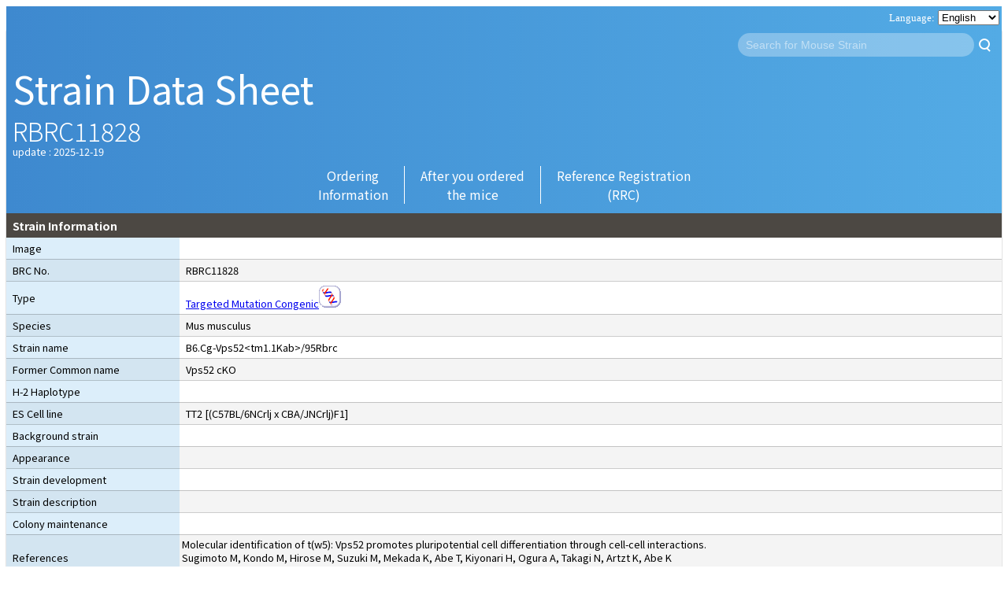

--- FILE ---
content_type: text/html;charset=utf-8
request_url: https://knowledge.brc.riken.jp/resource/animal/card?__lang__=en&brc_no=RBRC11828
body_size: 3058
content:
<!DOCTYPE html><html><head><meta charset="utf-8" /><title>RBRC11828</title><meta content="width=device-width, initial-scale=1" name="viewport" /><link href="css/brc-db-cross-search.css" rel="stylesheet" /><link href="images/favicon.ico" rel="icon" /><!-- Global site tag (gtag.js) - Google Analytics --><script async src="https://www.googletagmanager.com/gtag/js?id=UA-163997489-2"></script><script>window.dataLayer = window.dataLayer || [];
function gtag(){dataLayer.push(arguments);}
gtag('js', new Date());

gtag('config', 'UA-163997489-2');</script><link href="css/brc-custom.css?v=240819" rel="stylesheet" /><link href="css/brc-custom-mus-card.css?v=345111n" rel="stylesheet" /><script src="js/vendor/jquery-3.3.1.min.js"></script><script src="js/brc-db-cross-search.js"></script><link href="css/lang-selector.css" rel="stylesheet" /><script src="js/lang-selector.js"></script><script>const page_type = "card";</script></head><body><div id="page"><div class="language-switcher"><select class="language-selector" data-page_type="search" id="search-language-selector" name="__lang__"><option selected="selected" value="en">English</option><option value="ja">Japanese</option></select></div><div class="brc-cross-search-module"><div class="resource-view" data-brc-type="mus"><header class="title"><h1 style="font-size:3rem;">Strain Data Sheet</h1><h2>RBRC11828</h2><div class="brc-cross-search-module"><form action="list" class="search-field" id="search-form" method="GET"><div id="search-form-wrapper"><input name="__lang__" type="hidden" value="en" /><input class="textbox" id="autoComplete" name="query" placeholder="Search for Mouse Strain" style="width:300px" type="search" value="" /><button type="submit"></button></div></form></div><time>update : 2025-12-19</time><nav class="header-link-block"><ul><li><a href="https://mus.brc.riken.jp/en/order">Ordering<br>Information</a></li><li><a href="https://mus.brc.riken.jp/en/receive">After you ordered<br> the mice</a></li><li><a href="https://rrc.nbrp.jp/reference/referenceEntryPmid.jsp?lang=en" target="_blank">Reference Registration<br>(RRC)</a></li></ul></nav></header><section class="resource-data"><table class="_header-nowrap"><thead><tr><th colspan="2"><h3>Strain Information</h3></th></tr></thead><tbody><tr><th colspan="1">Image</th><td><img src=""  /></td></tr><tr><th colspan="1">BRC No.</th><td>RBRC11828</td></tr><tr><th colspan="1">Type</th><td><a href='../animal_key/list?strainType=Targeted Mutation Congenic&__lang__=en'>Targeted Mutation Congenic</a><img src='images/dna.gif' width='28' height='28' alt='Cartagena' border=0></td></tr><tr><th colspan="1">Species</th><td>Mus musculus</td></tr><tr><th colspan="1">Strain name</th><td>B6.Cg-Vps52&lt;tm1.1Kab&gt;/95Rbrc</td></tr><tr><th colspan="1">Former Common name</th><td>Vps52 cKO</td></tr><tr><th colspan="1">H-2 Haplotype</th><td></td></tr><tr><th colspan="1">ES Cell line</th><td>TT2 [(C57BL/6NCrlj x CBA/JNCrlj)F1]</td></tr><tr><th colspan="1">Background strain</th><td></td></tr><tr><th colspan="1">Appearance</th><td></td></tr><tr><th colspan="1">Strain development</th><td></td></tr><tr><th colspan="1">Strain description</th><td></td></tr><tr><th colspan="1">Colony maintenance</th><td></td></tr><tr class="reference"><th colspan="1">References</th><td><div class='ref-record'><div>Molecular identification of t(w5): Vps52 promotes pluripotential cell differentiation through cell-cell interactions.</div><div>Sugimoto M, Kondo M, Hirose M, Suzuki M, Mekada K, Abe T, Kiyonari H, Ogura A, Takagi N, Artzt K, Abe K</div>Cell Rep., 2(5) 1363-74 (2012). <a href='https://www.ncbi.nlm.nih.gov/pubmed/23142660' target='_blank'>23142660</a></div></td></tr></tbody></table></section><section class="resource-data"><table class="_header-nowrap"><thead><tr><th colspan="2"><h3>Health Report</h3></th></tr></thead><tbody><tr><th colspan="1">Examination Date / Room / Rack</th><td></td></tr></tbody></table></section><section class="resource-data top_col"><table class="_header-nowrap"><thead><tr><th colspan="8"><h3>Gene</h3></th></tr></thead><tbody><tr><th>Gene Symbol</th><th>Gene Name</th><th>Chr.</th><th>Allele Symbol</th><th>Allele Name</th><th>Common Names</th><th>Promoter</th><th>Diseases Related to This Gene</th><tr><td>Frt </td><td>yeast FRT (flippase recombination target) site</td><td>17</td><td>Frt </td><td></td><td></td><td></td><td></td></tr><tr><td>Vps52 <br><a href="http://www.informatics.jax.org/accession/MGI:1330304" target="_blank">MGI:1330304</a></td><td>VPS52 GARP complex subunit</td><td>17</td><td>Vps52&lt;tm1.1Kab&gt; <br><a href="http://www.informatics.jax.org/accession/MGI:5463589" target="_blank">MGI:5463589</a></td><td>targeted mutation 1.1, Kuniya Abe</td><td></td><td></td><td></td></tr><tr><td>loxP </td><td>phage P1 loxP</td><td>17</td><td>loxP </td><td></td><td></td><td></td><td></td></tr></tr></tbody></table></section><section class="resource-data phenotype"><table class="_header-nowrap"><thead><tr><th colspan="2"><h3>Phenotype</h3></th></tr></thead><tbody><tr><th colspan="1">Phenotype annotation from literatures by Mammalian phenotype ontology</th><td></td></tr><tr><th colspan="1">Detailed phenotype data</th><td></td></tr></tbody></table></section><section class="resource-data"><table class="_header-nowrap"><thead><tr><th colspan="2"><h3>Ordering Information</h3></th></tr></thead><tbody><tr><th colspan="1">Donor DNA</th><td>phage P1 loxP sites, yeast FRT (flippase recombination target) site, mouse Vps52 genomic DNA</td></tr><tr><th colspan="1">Research application</th><td><a href='../animal_key/list?__lang__=en&researchApplication=Cre/loxP system'>Cre/loxP system</a><br /><a href='../animal_key/list?__lang__=en&researchApplication=FLP/frt system'>FLP/frt system</a></td></tr><tr><th colspan="1">Specific Term and Conditions</th><td>In publishing the research results obtained by use of the BIOLOGICAL RESOURCE, a citation of the following literature(s) designated by the DEPOSITOR is requested. Cell Rep., 2(5) 1363-74 (2012).</td></tr><tr><th colspan="1">Depositor</th><td>Kuniya Abe (RIKEN BRC)</td></tr><tr><th colspan="1">Strain Status</th><td><span class="addIcon"><img class="statusImg" src="https://mus.brc.riken.jp/ja/wp-content/uploads/images/sperm.png" alt="an icon for Frozen sperm"><span>Frozen sperm</span></span></td></tr><tr><th colspan="1">Strain Availability</th><td>Recovered litters from cryopreserved sperm (2 to 4 months)<br />Cryopreserved sperm (within 1 month)</td></tr><tr><th colspan="1">Additional Info.</th><td>Necessary documents for ordering:<ol style="padding:0 10px;"><li>Order form (<A HREF="https://mus.brc.riken.jp/ja/wp-content/uploads/form/form_4.docx">Japanese</A> / <A HREF="https://mus.brc.riken.jp/en/wp-content/uploads/form/form_b.docx">English</A>)</li><li>Category I MTA: MTA for distribution with RIKEN BRC (<A HREF="https://mus.brc.riken.jp/ja/wp-content/uploads/form/form_5.docx">Japanese</A> / <A HREF="https://mus.brc.riken.jp/en/wp-content/uploads/form/form_c.docx">English</A>)</li><li>Acceptance of responsibility for living modified organism (<A HREF="https://mus.brc.riken.jp/ja/wp-content/uploads/form/form_7.docx">Japanese</A> / <A HREF="https://mus.brc.riken.jp/en/wp-content/uploads/form/form_g.docx">English</A>)</li></ol><br><a href="https://brc.riken.jp/mus/pcr11828" rel="nofollow noopener noreferrer">Genotyping protocol -PCR-</a></td></tr></tbody></table></section><section class="resource-data no-th"><table class="_header-nowrap"><thead><tr><th colspan="1"><h3>BRC mice in Publications</h3></th></tr></thead><tbody><tr><th></th><tr><td>No Data</td></tr></tr></tbody></table></section></div></div></div><footer id="GlobalFooter"><div class="inner"><div class="right"><a href="https://brc.riken.jp/"><img src="../images/logotype-en.svg" width="120px" /></a></div><div class="below"><div class="bottom"><p><a href="https://creativecommons.org/licenses/by/4.0/" rel="license" target="_blank"><img alt="Creative Commons License" src="https://licensebuttons.net/l/by/4.0/80x15.png" style="border-width:0" /></a>　Except where otherwise noted, this work is subject to a <a href="https://creativecommons.org/licenses/by/4.0/" rel="license" target="_blank">Creative Commons Attribution 4.0 International License</a>　© 2020, RIKEN　　 <a href="https://knowledge.brc.riken.jp/bioresource/front/sitepolicy" target="_blank">Site Policy</a></p></div></div></div></footer></body></html>

--- FILE ---
content_type: text/html;charset=utf-8
request_url: https://knowledge.brc.riken.jp/resource/animal/images/dna.gif
body_size: 5189
content:
GIF89a  �� ����"�Q8��������v�]B�6���������  ����b]�����K4���VW����dc�����������y�����:'������""����QN�������X�����-�C(�������������������LM�������� �cJ�����ȡ������������u��������������V.ݸ���ήOru����������<;���ᙓ��t]��﾿�봺���� ����/}������������� �`�"!�������飯?H����  ���ۖb���������jP�����������������������湸��~l�������( ``���n���������ح������������ٰ������������(������������������ST�<�����������������������ɾ�����������ҕ���������������~ks��������������yw
����q3��������������������@:~�nn����}}����ne�������11�l����Ք��ny���?�����������|wQ��J���N ���}w����������04����l���p<�����������)H��Ӱ���28弶����fh��������������Zr������Տ����0/����������������ȶ������⯯�--��d;������		����	����bi�����+����đŐ�����������������������!�NETSCAPE2.0   !�d � ,       � �	8`J��"�2`�C��P)�o_��1��'PÇzx�K���](��[�re"5>��	  <J`�#gO���@�ո1� �qQ%��0mt��RA?�L��Rb٣h�3Q�U��x��gFA�]b�$X�B�ܳ+!U��&*"V~@�ޕ���E�e�,�DҤ�a�S7^iĀ������Y3KNt P��$X4\��r�_f�-�j�
FI�s�B��m�-Q�zh��:�h*��[.��#G	�,Sd�r�����a���!J=j�h��<KW>&�j���$P#���&��w�'��<�-��r�?��B�1~@�??��Gi�]V�0qR1�Cb_�AA�g�$ �S%�O[�Y�	b�Մ	,A0�>Y���2�$C���CD���e�d��?��D3W�s�(2�}@��0G@�6',�5TB�@!�#^�h�9� ��5�C�D�@FA�E;l�Qf"z���B�PӏP�ݠ����j4�F�ϝ !�d � ,     � �	H������G@���%�1�Ł��11��zJ��_
b\�3Q�������%�I�/܄�p2? a�%O�I�0I�F2�
4b@��T^D��ς �x0	��HE�A*!$-���
1�(f���4hbA���,=r�  Sf�L��t@�N�%Q�Q��QW>&�j���$P#���$9�'Y*悉���[�H��D�y � �=R�1 ���81Ƶ�	��U	`P�Ւ�f�_4���2dʠ���q�����Ĺs[�L�(c��   $R%��!b��,+(P�EJ{,Ø?�( �"\��ψ\]�O?�P�@ ��IB !�d � ,      � �	�o��&���@>|J���rh�x�_�4R\����������^Hpr�&*"`~@�N�I��o�&�`�4b@
�T^(�i�� j<���V_8�C�A*!$-X��
1�(f���4hbA��,=r� �Re�L�: BG�%Q�Q�GW>&�j���$P#���$֓,k�Dx�֭\4'���D�y � �=b�1 �%��~��B��0��i�����411��2`�Z��;�q����%�$�+��#�)3���9b%�2 !	p���|'���'=0�����?t�r�SD��@y�1"B���A !�d � ,      � �	��'���*L��ؾ����h�.�v�r�b�R�p��Fĸ�&a��?�L��N���4i���@#�`�@�EO��,8�@M��`�p��O���B҂�\��b� `X�@�&�D�h.��#G	 1���`&DD��]Q���N�t�c��V��H5�.M~z���+�O`غ�+�OL��� B�~���3o0�d��$�P��� ��H-�!A+��&&����@FT�H�9.����W���B��)wvD eƾ.��$��DZ� "�C�#G">��	0�P�E^)��""0��
 ��T�TsƆ'@"�HA �����@� !�d � ,      � �	��oM?�*D(���-����+������p�#��%!!�G��
�܅�I��'&A"%d*/`��g�� j<���V_N�C�A*!$-���
1�(f���4hbAt��,=r� ௭��(u@�N�+J�ԣ։��|LP�jUI�F���I�'Y*������[�(��D�y � ����+c �]qb��)
����0P6�%?$h��%��	�'<�R(�O�ˤ�ߠ�'�(����]��V�O���T�P�H� @$q��B�>������-���?��t^���N{ԁB$h��_��O�DB�	�ȁ�";��'����	 !�d � ,      � �	�ׯ����S��1b�*$�ȟ�]I>��'�`��]2��bǁ��XtD�ɓ�\yt C(%�������a��赠�_*��#�3A�)94gÒ='`�̢�aq���I9�[��� ��]<�ÂC�ziq�q��$��	/,mt���3�h
���D�'���$��<�������P	3Ɂ."i��eG#�X���vGNt P��$X4\��r���`��d��b����.РL�u�Ѯ�Yz�(���i`: B���|`=���U��R<��0�?�Ȣ��p�Be��LAA"6"�@�t(�1 !�d � ,      � �	�o����/a�g��	�Uƕ?��� P���X�@�PJ���mY�ڴH��k���T|Ø�7�X���МK��Dd�Ѳ�P�p���'�.��'�`8(���l��K����&��%I]_Mxai���;�,{t@ -&
|���.1M\|!@�K������! 	;�&9p���]H�4�҈);Py���': �	�`,.X}y��U�T0BH����(f���4hbA�6�,=r�Z  �_�L&Bt@��%QZWgEHW>&�j���$P���M</y"�
6��!l���i�����H�#�e�8�@�@�!A���#�B !�d � ,      � �	�'O��*����}#���?3�ە��!��@[�� �Lx#i��_*�a�h��6A�)94gÒ=%S�a���a͌�J�� ��	s
%�x(��#���J�	*~IR�W^X��*���3�@˟��.4�KL�_@\R�&*".~@`�X�I�F1 �b*/B7��D 5L�E��/%�j�
F��.�X!VŬ7@��p�M�#��f\��G� ��K������]1���!J=j�����U�V�j�\(�#�$K�K0<�-�@HI0!��� ��#]IF�=�`D@c5A��@��?#*��A� P@ !�d � ,      � �	�o���*\8�<�( `(��.;�aQ��v����$H+lJ�ٰd�=�t,�G���(Z�R��?�}�\ ��C]<�ÂÂ#����	*~IR�W^X�說�ߊ;�,{t@ -&
|8Zs��&	|�����MTD�������8`��.$M��kĀ�����ׂ �x0	��E�A*!$=]��
��(f���4hbADV�,=r� P�_�L�: B��%Q�Q�CW>&�Vj���$P#���tԓ,O�Dx�֭6I�j`"��<~@�?��CQse ����$�	�	=��d����%�쒡A��Ṡ4�" !�d � ,      � �	�o����%����@>	��G@�xΝ���_D�+�	�C�ϵ%{>ܵ���/�p�Q��w/l��0T�S�,��W*�MP�K�� �����F��w0�Y�� Z�L�P3"�]b�$x�B�\�7Q��C v�~Lr����4i��R^v��1^Nt P��$X4\��"���`���t+Ą���.Р�uԏ˲��Q�%��F��+J�ԣ�	��|LP�jUI�F�e��i�AO�T(�	[�r%���2�@�@��(vS�`b\�^AAEd� G
0h�Yh�F0����-�x(1;쳏@ǘ�.
#& !�d � ,      � �	�����B"��a�H�lيw� $V���	AѥQ�z����'�`8(�D�,��W�MP�K�� �����FЇ�V��pf٣h�3Q��F��v�i� �	J�DED�H�Q�/Ɂ��BҤQJ�FHIفʋ�j-8�@M��`�p���W���B��\���b� `X�@�&�DO.��#G	� Sdr��:��(q�R�Z'4��1AU�UE$������d��	&��n�aJџ&B���G !?��-��F�Ɖ��.*�����$B�%~���^n�B�?? CJ��a?Z��;�pb'
<��>�4D�A3��O*&��?� !�d � ,      � �	��'���T�O�}
>��/����v%��/"�R̣��o<\A_��K�+��r'I]_Mxai��w0�Y�� Z�L��Q%�]b�$��B�V�7Qq�C v��Lr� �]H�4�ֈ);PyA�': �	�`,.X}1��U�T0BH����bFQ�zh��:���eYz�( �������+J�ԣ�	��|LP�jUI�F���i�BO�T��	[�r%0���2�@�d@��{�b,c ���qb�s�
���0���BK~� VM���B?< �E2PqI_F�����s ͬ�	X��B� _p��$%@";*�f)��@k�@ ;

--- FILE ---
content_type: text/css;charset=utf-8
request_url: https://knowledge.brc.riken.jp/resource/animal/css/brc-db-cross-search.css
body_size: 44020
content:
@charset "UTF-8";
@import url("https://fonts.googleapis.com/css?family=Noto+Sans+JP:300,400,700&subset=japanese");
@font-face {
  font-family: "FontAwesome";
  src: url("../fonts/fontawesome-webfont.eot?v=4.7.0");
  src: url("../fonts/fontawesome-webfont.eot?#iefix&v=4.7.0") format("embedded-opentype"), url("../fonts/fontawesome-webfont.woff2?v=4.7.0") format("woff2"), url("../fonts/fontawesome-webfont.woff?v=4.7.0") format("woff"), url("../fonts/fontawesome-webfont.ttf?v=4.7.0") format("truetype"), url("../fonts/fontawesome-webfont.svg?v=4.7.0#fontawesomeregular") format("svg");
  font-weight: normal;
  font-style: normal;
}
.brc-cross-search-module {
  font-size: 10px;
  font-family: "Noto Sans JP", sans-serif;
  -moz-osx-font-smoothing: grayscale;
  -webkit-font-smoothing: antialiased;
}
.brc-cross-search-module html, .brc-cross-search-module body, .brc-cross-search-module div, .brc-cross-search-module span, .brc-cross-search-module applet, .brc-cross-search-module object, .brc-cross-search-module iframe,
.brc-cross-search-module h1, .brc-cross-search-module h2, .brc-cross-search-module h3, .brc-cross-search-module h4, .brc-cross-search-module h5, .brc-cross-search-module h6, .brc-cross-search-module p, .brc-cross-search-module blockquote, .brc-cross-search-module pre,
.brc-cross-search-module a, .brc-cross-search-module abbr, .brc-cross-search-module acronym, .brc-cross-search-module address, .brc-cross-search-module big, .brc-cross-search-module cite, .brc-cross-search-module code,
.brc-cross-search-module del, .brc-cross-search-module dfn, .brc-cross-search-module em, .brc-cross-search-module img, .brc-cross-search-module ins, .brc-cross-search-module kbd, .brc-cross-search-module q, .brc-cross-search-module s, .brc-cross-search-module samp,
.brc-cross-search-module small, .brc-cross-search-module strike, .brc-cross-search-module strong, .brc-cross-search-module sub, .brc-cross-search-module sup, .brc-cross-search-module tt, .brc-cross-search-module var,
.brc-cross-search-module b, .brc-cross-search-module u, .brc-cross-search-module i, .brc-cross-search-module center,
.brc-cross-search-module dl, .brc-cross-search-module dt, .brc-cross-search-module dd, .brc-cross-search-module ol, .brc-cross-search-module ul, .brc-cross-search-module li,
.brc-cross-search-module fieldset, .brc-cross-search-module form, .brc-cross-search-module label, .brc-cross-search-module legend,
.brc-cross-search-module table, .brc-cross-search-module caption, .brc-cross-search-module tbody, .brc-cross-search-module tfoot, .brc-cross-search-module thead, .brc-cross-search-module tr, .brc-cross-search-module th, .brc-cross-search-module td,
.brc-cross-search-module article, .brc-cross-search-module aside, .brc-cross-search-module canvas, .brc-cross-search-module details, .brc-cross-search-module embed,
.brc-cross-search-module figure, .brc-cross-search-module figcaption, .brc-cross-search-module footer, .brc-cross-search-module header, .brc-cross-search-module hgroup,
.brc-cross-search-module menu, .brc-cross-search-module nav, .brc-cross-search-module output, .brc-cross-search-module ruby, .brc-cross-search-module section, .brc-cross-search-module summary,
.brc-cross-search-module time, .brc-cross-search-module mark, .brc-cross-search-module audio, .brc-cross-search-module video {
  margin: 0;
  padding: 0;
  border: 0;
  font: inherit;
  font-size: 100%;
  vertical-align: baseline;
}
.brc-cross-search-module html {
  line-height: 1;
}
.brc-cross-search-module ol, .brc-cross-search-module ul {
  list-style: none;
}
.brc-cross-search-module table {
  border-collapse: collapse;
  border-spacing: 0;
}
.brc-cross-search-module caption, .brc-cross-search-module th, .brc-cross-search-module td {
  text-align: left;
  font-weight: normal;
  vertical-align: middle;
}
.brc-cross-search-module q, .brc-cross-search-module blockquote {
  quotes: none;
}
.brc-cross-search-module q:before, .brc-cross-search-module q:after, .brc-cross-search-module blockquote:before, .brc-cross-search-module blockquote:after {
  content: "";
  content: none;
}
.brc-cross-search-module a img {
  border: none;
}
.brc-cross-search-module article, .brc-cross-search-module aside, .brc-cross-search-module details, .brc-cross-search-module figcaption, .brc-cross-search-module figure, .brc-cross-search-module footer, .brc-cross-search-module header, .brc-cross-search-module hgroup, .brc-cross-search-module main, .brc-cross-search-module menu, .brc-cross-search-module nav, .brc-cross-search-module section, .brc-cross-search-module summary {
  display: block;
}
.brc-cross-search-module * {
  box-sizing: border-box;
}

.collapse-view .collapsebutton {
  cursor: pointer;
}
.collapse-view .collapsebutton:before {
  content: "";
  width: 7px;
  height: 7px;
  border-top: solid 1px #FFF;
  border-left: solid 1px #FFF;
  display: inline-block;
  -webkit-transform: translateY(-50%) rotate(225deg);
          transform: translateY(-50%) rotate(225deg);
  position: relative;
  -webkit-transition: -webkit-transform 0.2s ease-out;
  transition: -webkit-transform 0.2s ease-out;
  transition: transform 0.2s ease-out;
  transition: transform 0.2s ease-out, -webkit-transform 0.2s ease-out;
}
.collapse-view.-collapsed .collapsebutton:before {
  -webkit-transform: rotate(45deg);
          transform: rotate(45deg);
}
.collapse-view.-collapsed .collapsedcontent {
  display: none;
}

.language-switcher {
  position: absolute;
  top: 4px;
  right: 11px;
}
.language-switcher:before {
  content: "Language:";
  padding-right: 4px;
}
.language-switcher > .lang {
  display: inline-block;
  padding: 0 2px;
  color: inherit;
  text-decoration: none;
}
.language-switcher > .lang.-current, .language-switcher > .lang:hover {
  text-decoration: underline;
}

.brc-cross-search-module .resource-data > table {
  width: 100%;
}
.brc-cross-search-module .resource-data > table > thead > tr > th {
  background-color: #4C4843;
  color: white;
  padding: 7px 8px;
}
.brc-cross-search-module .resource-data > table > thead > tr > th > h3 {
  font-size: 0.9rem;
  font-weight: bold;
  line-height: 1.2;
}
.brc-cross-search-module .resource-data > table > tbody > tr > th, .brc-cross-search-module .resource-data > table > tbody > tr > td {
  padding: 5px 8px;
  font-size: 0.8rem;
  line-height: 1.4;
  border-bottom: solid 1px rgba(0, 0, 0, 0.2);
}
.brc-cross-search-module .resource-data > table > tbody > tr:nth-child(2n) {
  background-color: #F4F4F4;
}
.brc-cross-search-module .resource-data > table.-no-striped > tbody > tr:nth-child(2n) {
  background-color: inherit;
}
.brc-cross-search-module [data-brc-type="mus"] .resource-data > table > tbody > tr > th {
  background-color: rgba(83, 171, 229, 0.2);
}
.brc-cross-search-module [data-brc-type="epd"] .resource-data > table > tbody > tr > th {
  background-color: rgba(117, 204, 51, 0.2);
}
.brc-cross-search-module [data-brc-type="cell"] .resource-data > table > tbody > tr > th {
  background-color: rgba(201, 191, 0, 0.2);
}
.brc-cross-search-module [data-brc-type="dna"] .resource-data > table > tbody > tr > th {
  background-color: rgba(214, 126, 229, 0.2);
}
.brc-cross-search-module [data-brc-type="jcm"] .resource-data > table > tbody > tr > th {
  background-color: rgba(73, 201, 169, 0.2);
}

.brc-cross-search-module .resource-view {
  box-shadow: 0 2px 2px rgba(0, 0, 0, 0.3);
}
.brc-cross-search-module .resource-view > .title {
  padding: 16px 8px 12px;
  color: white;
}
.brc-cross-search-module .resource-view > .title > h2 {
  font-size: 2rem;
  font-weight: lighter;
  line-height: 1.2;
}
.brc-cross-search-module .resource-view > .title > time {
  font-size: 0.8rem;
  line-height: 1.2;
}
.brc-cross-search-module .resource-view[data-brc-type="mus"] > .title {
  background: url('[data-uri]');
  background: -webkit-linear-gradient(0deg, #3e89cf, #53abe5);
  background: -webkit-linear-gradient(left, #3e89cf, #53abe5);
  background: linear-gradient(90deg, #3e89cf, #53abe5);
}
.brc-cross-search-module .resource-view[data-brc-type="epd"] > .title {
  background: url('[data-uri]');
  background: -webkit-linear-gradient(0deg, #48a331, #75cc33);
  background: -webkit-linear-gradient(left, #48a331, #75cc33);
  background: linear-gradient(90deg, #48a331, #75cc33);
}
.brc-cross-search-module .resource-view[data-brc-type="cell"] > .title {
  background: url('[data-uri]');
  background: -webkit-linear-gradient(0deg, #a39831, #c9bf00);
  background: -webkit-linear-gradient(left, #a39831, #c9bf00);
  background: linear-gradient(90deg, #a39831, #c9bf00);
}
.brc-cross-search-module .resource-view[data-brc-type="dna"] > .title {
  background: url('[data-uri]');
  background: -webkit-linear-gradient(0deg, #8e43bf, #d67ee5);
  background: -webkit-linear-gradient(left, #8e43bf, #d67ee5);
  background: linear-gradient(90deg, #8e43bf, #d67ee5);
}
.brc-cross-search-module .resource-view[data-brc-type="jcm"] > .title {
  background: url('[data-uri]');
  background: -webkit-linear-gradient(0deg, #1ea688, #49c9a9);
  background: -webkit-linear-gradient(left, #1ea688, #49c9a9);
  background: linear-gradient(90deg, #1ea688, #49c9a9);
}

.brc-cross-search-module .results-pagination {
  text-align: center;
  padding: 8px 0;
  font-size: 1.4em;
  font-weight: bold;
  background-color: #eae9e5;
}
.brc-cross-search-module .results-pagination > li {
  display: inline-block;
}
.brc-cross-search-module .results-pagination > li > a {
  display: inline-block;
  text-decoration: none;
  color: #4C4843;
  border-radius: 0.8em;
  padding: 0 0.45em;
  min-width: 1.6em;
  height: 1.6em;
  line-height: 1.6em;
  -webkit-transition: color 0.2s ease-out, background-color 0.2s ease-out;
  transition: color 0.2s ease-out, background-color 0.2s ease-out;
}
.brc-cross-search-module .results-pagination > li.-current > a, .brc-cross-search-module .results-pagination > li:hover > a {
  color: #FFF;
}
.brc-cross-search-module .results-pagination > li.start a:before, .brc-cross-search-module .results-pagination > li.prev a:before, .brc-cross-search-module .results-pagination > li.next a:before, .brc-cross-search-module .results-pagination > li.end a:before {
  font-family: FontAwesome;
}
.brc-cross-search-module .results-pagination > li.start a:before {
  content: "";
}
.brc-cross-search-module .results-pagination > li.prev {
  margin-right: 1.2em;
}
.brc-cross-search-module .results-pagination > li.prev a:before {
  content: "";
}
.brc-cross-search-module .results-pagination > li.next {
  margin-left: 1.2em;
}
.brc-cross-search-module .results-pagination > li.next a:before {
  content: "";
}
.brc-cross-search-module .results-pagination > li.end a:before {
  content: "";
}
.brc-cross-search-module .results-pagination > li.-disable {
  opacity: 0.25;
  pointer-events: none;
}
.brc-cross-search-module [data-brc-type="mus"] .results-pagination > li.-current > a, .brc-cross-search-module [data-brc-type="mus"] .results-pagination > li:hover > a {
  background-color: #3E89CF;
}
.brc-cross-search-module [data-brc-type="epd"] .results-pagination > li.-current > a, .brc-cross-search-module [data-brc-type="epd"] .results-pagination > li:hover > a {
  background-color: #48A331;
}
.brc-cross-search-module [data-brc-type="cell"] .results-pagination > li.-current > a, .brc-cross-search-module [data-brc-type="cell"] .results-pagination > li:hover > a {
  background-color: #A39831;
}
.brc-cross-search-module [data-brc-type="dna"] .results-pagination > li.-current > a, .brc-cross-search-module [data-brc-type="dna"] .results-pagination > li:hover > a {
  background-color: #8E43BF;
}
.brc-cross-search-module [data-brc-type="jcm"] .results-pagination > li.-current > a, .brc-cross-search-module [data-brc-type="jcm"] .results-pagination > li:hover > a {
  background-color: #1EA688;
}

.brc-cross-search-module .results-statistics > tr > td {
  padding: 0 !important;
}
.brc-cross-search-module .results-statistics > tr > td > div {
  background-color: #eae9e5;
  color: #4C4843;
  border-bottom: solid 1px rgba(0, 0, 0, 0.2);
  padding: 0.2em 0.4em;
}
.brc-cross-search-module .results-statistics > tr > td > div > .title {
  padding-left: 0.2em;
}
.brc-cross-search-module .results-statistics > tr > td > div > .container {
  white-space: nowrap;
}
.brc-cross-search-module .results-statistics > tr > td > .collapse-view > .collapsebutton:before {
  border-color: #4C4843;
  margin-right: 0.5em;
  top: 2px;
}

.brc-cross-search-module .results-view {
  box-shadow: 0 2px 2px rgba(0, 0, 0, 0.3);
}
.brc-cross-search-module .results-view > .title {
  color: #FFF;
  overflow: hidden;
  line-height: 2.1em;
  font-weight: lighter;
  padding: 5px 8px;
  white-space: nowrap;
}
.brc-cross-search-module .results-view > .title > h2 {
  font-size: 2.1em;
  display: inline-block;
}
.brc-cross-search-module .results-view > .title > h2 > .amount {
  font-size: 0.5em;
  font-weight: normal;
  margin: 0 0.5em;
}
.brc-cross-search-module .results-view > .title > h2 > .amount:after {
  margin-left: 0.2em;
}
.brc-cross-search-module .results-view > .title:after {
  content: "";
  display: inline-block;
  width: 100%;
  border-top: solid 1px rgba(255, 255, 255, 0.5);
  position: relative;
  top: -5px;
}
.brc-cross-search-module .results-view > .title > .collapsebutton:before {
  margin-right: 0.3em;
  top: -1px;
}
.brc-cross-search-module .results-view > .contents {
  overflow: auto;
  margin-top: -7px;
}
.brc-cross-search-module .results-view table {
  width: 100%;
}
.brc-cross-search-module .results-view table th, .brc-cross-search-module .results-view table td {
  padding: 0.2em 0.4em;
  font-size: 1.2em;
}
.brc-cross-search-module .results-view table > thead > tr > th {
  white-space: nowrap;
  color: #FFF;
  font-weight: bold;
  line-height: 2.1;
  -webkit-transition: opacity 0.2s ease-out;
  transition: opacity 0.2s ease-out;
}
.brc-cross-search-module .results-view table > thead > tr > th:after {
  content: "";
  font-family: FontAwesome;
  margin-left: 0.5em;
  opacity: 0.4;
}
.brc-cross-search-module .results-view table > thead > tr > th > a {
  color: white;
  text-decoration: none;
}
.brc-cross-search-module .results-view table > thead > tr > th:hover:after {
  opacity: 1;
}
.brc-cross-search-module .results-view table > thead > tr > th.-sort-asc:after {
  content: "";
  opacity: 1;
}
.brc-cross-search-module .results-view table > thead > tr > th.-sort-desc:after {
  content: "";
  opacity: 1;
}
.brc-cross-search-module .results-view .results-items > tr {
  border-bottom: solid 1px rgba(0, 0, 0, 0.2);
}
.brc-cross-search-module .results-view .results-items > tr > td {
  line-height: 1.5;
}
.brc-cross-search-module .results-view .results-items > tr:nth-child(2n) {
  background-color: #F4F4F4;
}
.brc-cross-search-module .results-view .results-items.-no-striped > tr:nth-child(2n) {
  background-color: inherit;
}
.brc-cross-search-module .results-view[data-brc-type="mus"] > .title {
  background: url('[data-uri]');
  background: -webkit-linear-gradient(0deg, #3e89cf, #53abe5);
  background: -webkit-linear-gradient(left, #3e89cf, #53abe5);
  background: linear-gradient(90deg, #3e89cf, #53abe5);
}
.brc-cross-search-module .results-view[data-brc-type="mus"] > .title > h2 > .amount:after {
  content: "records";
}
.brc-cross-search-module .results-view[data-brc-type="mus"] table > thead > tr {
  background: url('[data-uri]');
  background: -webkit-linear-gradient(0deg, #3e89cf, #53abe5);
  background: -webkit-linear-gradient(left, #3e89cf, #53abe5);
  background: linear-gradient(90deg, #3e89cf, #53abe5);
}
.brc-cross-search-module .results-view[data-brc-type="epd"] > .title {
  background: url('[data-uri]');
  background: -webkit-linear-gradient(0deg, #48a331, #75cc33);
  background: -webkit-linear-gradient(left, #48a331, #75cc33);
  background: linear-gradient(90deg, #48a331, #75cc33);
}
.brc-cross-search-module .results-view[data-brc-type="epd"] > .title > h2 > .amount:after {
  content: "records";
}
.brc-cross-search-module .results-view[data-brc-type="epd"] table > thead > tr {
  background: url('[data-uri]');
  background: -webkit-linear-gradient(0deg, #48a331, #75cc33);
  background: -webkit-linear-gradient(left, #48a331, #75cc33);
  background: linear-gradient(90deg, #48a331, #75cc33);
}
.brc-cross-search-module .results-view[data-brc-type="cell"] > .title {
  background: url('[data-uri]');
  background: -webkit-linear-gradient(0deg, #a39831, #c9bf00);
  background: -webkit-linear-gradient(left, #a39831, #c9bf00);
  background: linear-gradient(90deg, #a39831, #c9bf00);
}
.brc-cross-search-module .results-view[data-brc-type="cell"] > .title > h2 > .amount:after {
  content: "records";
}
.brc-cross-search-module .results-view[data-brc-type="cell"] table > thead > tr {
  background: url('[data-uri]');
  background: -webkit-linear-gradient(0deg, #a39831, #c9bf00);
  background: -webkit-linear-gradient(left, #a39831, #c9bf00);
  background: linear-gradient(90deg, #a39831, #c9bf00);
}
.brc-cross-search-module .results-view[data-brc-type="dna"] > .title {
  background: url('[data-uri]');
  background: -webkit-linear-gradient(0deg, #8e43bf, #d67ee5);
  background: -webkit-linear-gradient(left, #8e43bf, #d67ee5);
  background: linear-gradient(90deg, #8e43bf, #d67ee5);
}
.brc-cross-search-module .results-view[data-brc-type="dna"] > .title > h2 > .amount:after {
  content: "records";
}
.brc-cross-search-module .results-view[data-brc-type="dna"] table > thead > tr {
  background: url('[data-uri]');
  background: -webkit-linear-gradient(0deg, #8e43bf, #d67ee5);
  background: -webkit-linear-gradient(left, #8e43bf, #d67ee5);
  background: linear-gradient(90deg, #8e43bf, #d67ee5);
}
.brc-cross-search-module .results-view[data-brc-type="jcm"] > .title {
  background: url('[data-uri]');
  background: -webkit-linear-gradient(0deg, #1ea688, #49c9a9);
  background: -webkit-linear-gradient(left, #1ea688, #49c9a9);
  background: linear-gradient(90deg, #1ea688, #49c9a9);
}
.brc-cross-search-module .results-view[data-brc-type="jcm"] > .title > h2 > .amount:after {
  content: "records";
}
.brc-cross-search-module .results-view[data-brc-type="jcm"] table > thead > tr {
  background: url('[data-uri]');
  background: -webkit-linear-gradient(0deg, #1ea688, #49c9a9);
  background: -webkit-linear-gradient(left, #1ea688, #49c9a9);
  background: linear-gradient(90deg, #1ea688, #49c9a9);
}

.brc-cross-search-module .search-field {
  width: 100%;
  display: block;
  box-shadow: 0 2px 2px rgba(0, 0, 0, 0.3);
  padding: 32px;
  text-align: center;
  color: #FFF;
  position: relative;
  white-space: nowrap;
  z-index: 1000;
}
.brc-cross-search-module .search-field input[type="search"] {
  -webkit-appearance: none;
     -moz-appearance: none;
          appearance: none;
  font-size: 1.4em;
  line-height: 30px;
  padding: 0 0.7em;
  border-radius: 15px;
  background-color: rgba(255, 255, 255, 0.3);
  border: none;
  outline: none;
  width: 600px;
  vertical-align: top;
  -webkit-transition: box-shadow 0.2s ease-out, background-color 0.2s ease-out;
  transition: box-shadow 0.2s ease-out, background-color 0.2s ease-out;
}
.brc-cross-search-module .search-field input[type="search"]:focus {
  background-color: #FFF;
}
.brc-cross-search-module .search-field ::-webkit-input-placeholder {
  color: rgba(255, 255, 255, 0.5);
}
.brc-cross-search-module .search-field button[type="submit"] {
  -webkit-appearance: none;
     -moz-appearance: none;
          appearance: none;
  position: relative;
  width: 30px;
  height: 30px;
  curspor: pointer;
  vertical-align: top;
  background: none;
  border: none;
}
.brc-cross-search-module .search-field button[type="submit"]:before, .brc-cross-search-module .search-field button[type="submit"]:after {
  content: "";
  display: block;
}
.brc-cross-search-module .search-field button[type="submit"]:before {
  width: 10px;
  height: 10px;
  border-radius: 100%;
  border: solid 2px #FFF;
}
.brc-cross-search-module .search-field button[type="submit"]:after {
  width: 6px;
  border-top: solid 2px #FFF;
  -webkit-transform: translate(9px, -1px) rotate(45deg);
          transform: translate(9px, -1px) rotate(45deg);
}
.brc-cross-search-module .search-field[data-brc-type="all"] {
  background: url(../images/all-bg.png) no-repeat 0 0;
  background-size: 100% 100%;
}
.brc-cross-search-module .search-field[data-brc-type="all"] input[type="search"]:focus {
  box-shadow: 0 0 8px 2px rgba(255, 255, 255, 0.5);
}
.brc-cross-search-module .search-field[data-brc-type="mus"] {
  background-color: #3E89CF;
}
.brc-cross-search-module .search-field[data-brc-type="mus"] input[type="search"]:focus {
  box-shadow: 0 0 8px 2px #53abe5;
}
.brc-cross-search-module .search-field[data-brc-type="epd"] {
  background-color: #48A331;
}
.brc-cross-search-module .search-field[data-brc-type="epd"] input[type="search"]:focus {
  box-shadow: 0 0 8px 2px #75cc33;
}
.brc-cross-search-module .search-field[data-brc-type="cell"] {
  background-color: #A39831;
}
.brc-cross-search-module .search-field[data-brc-type="cell"] input[type="search"]:focus {
  box-shadow: 0 0 8px 2px #c9bf00;
}
.brc-cross-search-module .search-field[data-brc-type="dna"] {
  background-color: #8E43BF;
}
.brc-cross-search-module .search-field[data-brc-type="dna"] input[type="search"]:focus {
  box-shadow: 0 0 8px 2px #d67ee5;
}
.brc-cross-search-module .search-field[data-brc-type="jcm"] {
  background-color: #1EA688;
}
.brc-cross-search-module .search-field[data-brc-type="jcm"] input[type="search"]:focus {
  box-shadow: 0 0 8px 2px #49c9a9;
}
.brc-cross-search-module .search-options {
  width: 614px;
  text-align: left;
  margin: 5px auto -20px;
}
.brc-cross-search-module .search-options > .title {
  font-size: 1.2em;
  line-height: 1.8;
}
.brc-cross-search-module .search-options > .collapsebutton:before {
  margin-right: 0.5em;
  top: 2px;
}
.brc-cross-search-module .search-options > .collapsedcontent > table {
  font-size: 1.2em;
  line-height: 1.5;
}
.brc-cross-search-module .search-options > .collapsedcontent > table > tbody > tr > th {
  text-align: right;
  padding-right: 0.5em;
}
.brc-cross-search-module .search-options > .collapsedcontent > table > tbody > tr > td > label + label {
  margin-left: 0.5em;
}

.brc-cross-search-module .statistics-unit {
  height: 90px;
  position: relative;
  display: inline-block;
  vertical-align: top;
}
.brc-cross-search-module .statistics-unit > .container {
  height: 70px;
}
.brc-cross-search-module .statistics-unit > .container > * {
  display: inline-block;
  vertical-align: top;
}
.brc-cross-search-module .statistics-unit > .container > .keyscolumn {
  font-size: 10px;
  line-height: 14px;
}
.brc-cross-search-module .statistics-unit > .container > .valuescolumn {
  font-size: 10px;
  line-height: 14px;
  color: #4C4843;
}
.brc-cross-search-module .statistics-unit > .label {
  position: absolute;
  bottom: 4px;
  text-align: center;
  width: 100%;
  white-space: nowrap;
  font-size: 10px;
  line-height: 1.2;
  color: #4C4843;
  font-weight: bold;
}
.brc-cross-search-module .statistics-unit + .statistics-unit {
  margin-left: 10px;
}
.brc-cross-search-module .statistics-unit[data-display-type="barchart"] > .container > .keyscolumn {
  text-align: right;
  padding-right: 4px;
}
.brc-cross-search-module .statistics-unit[data-display-type="barchart"] > .container > .valuescolumn {
  width: 64px;
  position: relative;
  top: 1px;
}
.brc-cross-search-module .statistics-unit[data-display-type="barchart"] > .container > .valuescolumn > .bar {
  height: 4px;
  margin: 4px 0 10px;
  position: relative;
}
.brc-cross-search-module .statistics-unit[data-display-type="barchart"] > .container > .valuescolumn > .bar > .value {
  padding-left: 4px;
  position: absolute;
  top: -6px;
  left: 100%;
  text-align: left;
}
.brc-cross-search-module .statistics-unit[data-display-type="piechart"] > .container > svg {
  width: 64px;
  height: 64px;
  margin: 3px;
}
.brc-cross-search-module .statistics-unit[data-display-type="piechart"] > .container > svg > g > .arc > path {
  fill: white;
  stroke: #eae9e5;
}
.brc-cross-search-module .statistics-unit[data-display-type="piechart"] > .container > .keyscolumn, .brc-cross-search-module .statistics-unit[data-display-type="piechart"] > .container > .valuescolumn {
  height: 70px;
  overflow: hidden;
}
.brc-cross-search-module .statistics-unit[data-display-type="piechart"] > .container > .keyscolumn {
  padding-left: 2px;
}
.brc-cross-search-module .statistics-unit[data-display-type="piechart"] > .container > .keyscolumn > p:before {
  content: "";
  display: inline-block;
  width: 7px;
  height: 7px;
  border-radius: 4px;
  background-color: white;
  margin-right: 0.25em;
}
.brc-cross-search-module .statistics-unit[data-display-type="piechart"] > .container > .valuescolumn {
  text-align: right;
  padding-left: 4px;
}
.brc-cross-search-module [data-brc-type="mus"] .statistics-unit[data-display-type="barchart"] > .container > .valuescolumn > .bar {
  background-color: #3E89CF;
}
.brc-cross-search-module [data-brc-type="mus"] .statistics-unit[data-display-type="piechart"] > .container > svg > g > .arc:nth-child(1) > path {
  fill: #235c99;
}
.brc-cross-search-module [data-brc-type="mus"] .statistics-unit[data-display-type="piechart"] > .container > svg > g > .arc:nth-child(2) > path {
  fill: #2e7acb;
}
.brc-cross-search-module [data-brc-type="mus"] .statistics-unit[data-display-type="piechart"] > .container > svg > g > .arc:nth-child(3) > path {
  fill: #5d99da;
}
.brc-cross-search-module [data-brc-type="mus"] .statistics-unit[data-display-type="piechart"] > .container > svg > g > .arc:nth-child(4) > path {
  fill: #8eb8e5;
}
.brc-cross-search-module [data-brc-type="mus"] .statistics-unit[data-display-type="piechart"] > .container > svg > g > .arc:nth-child(5) > path {
  fill: #c0d8f1;
}
.brc-cross-search-module [data-brc-type="mus"] .statistics-unit[data-display-type="piechart"] > .container > .keyscolumn > p:nth-child(1):before {
  background-color: #235c99;
}
.brc-cross-search-module [data-brc-type="mus"] .statistics-unit[data-display-type="piechart"] > .container > .keyscolumn > p:nth-child(2):before {
  background-color: #2e7acb;
}
.brc-cross-search-module [data-brc-type="mus"] .statistics-unit[data-display-type="piechart"] > .container > .keyscolumn > p:nth-child(3):before {
  background-color: #5d99da;
}
.brc-cross-search-module [data-brc-type="mus"] .statistics-unit[data-display-type="piechart"] > .container > .keyscolumn > p:nth-child(4):before {
  background-color: #8eb8e5;
}
.brc-cross-search-module [data-brc-type="mus"] .statistics-unit[data-display-type="piechart"] > .container > .keyscolumn > p:nth-child(5):before {
  background-color: #c0d8f1;
}
.brc-cross-search-module [data-brc-type="epd"] .statistics-unit[data-display-type="barchart"] > .container > .valuescolumn > .bar {
  background-color: #48A331;
}
.brc-cross-search-module [data-brc-type="epd"] .statistics-unit[data-display-type="piechart"] > .container > svg > g > .arc:nth-child(1) > path {
  fill: #0e6b00;
}
.brc-cross-search-module [data-brc-type="epd"] .statistics-unit[data-display-type="piechart"] > .container > svg > g > .arc:nth-child(2) > path {
  fill: #16a800;
}
.brc-cross-search-module [data-brc-type="epd"] .statistics-unit[data-display-type="piechart"] > .container > svg > g > .arc:nth-child(3) > path {
  fill: #1ee500;
}
.brc-cross-search-module [data-brc-type="epd"] .statistics-unit[data-display-type="piechart"] > .container > svg > g > .arc:nth-child(4) > path {
  fill: #40ff24;
}
.brc-cross-search-module [data-brc-type="epd"] .statistics-unit[data-display-type="piechart"] > .container > svg > g > .arc:nth-child(5) > path {
  fill: #75ff61;
}
.brc-cross-search-module [data-brc-type="epd"] .statistics-unit[data-display-type="piechart"] > .container > .keyscolumn > p:nth-child(1):before {
  background-color: #0e6b00;
}
.brc-cross-search-module [data-brc-type="epd"] .statistics-unit[data-display-type="piechart"] > .container > .keyscolumn > p:nth-child(2):before {
  background-color: #16a800;
}
.brc-cross-search-module [data-brc-type="epd"] .statistics-unit[data-display-type="piechart"] > .container > .keyscolumn > p:nth-child(3):before {
  background-color: #1ee500;
}
.brc-cross-search-module [data-brc-type="epd"] .statistics-unit[data-display-type="piechart"] > .container > .keyscolumn > p:nth-child(4):before {
  background-color: #40ff24;
}
.brc-cross-search-module [data-brc-type="epd"] .statistics-unit[data-display-type="piechart"] > .container > .keyscolumn > p:nth-child(5):before {
  background-color: #75ff61;
}
.brc-cross-search-module [data-brc-type="cell"] .statistics-unit[data-display-type="barchart"] > .container > .valuescolumn > .bar {
  background-color: #A39831;
}
.brc-cross-search-module [data-brc-type="cell"] .statistics-unit[data-display-type="piechart"] > .container > svg > g > .arc:nth-child(1) > path {
  fill: #7d6b19;
}
.brc-cross-search-module [data-brc-type="cell"] .statistics-unit[data-display-type="piechart"] > .container > svg > g > .arc:nth-child(2) > path {
  fill: #b09723;
}
.brc-cross-search-module [data-brc-type="cell"] .statistics-unit[data-display-type="piechart"] > .container > svg > g > .arc:nth-child(3) > path {
  fill: #d7bb39;
}
.brc-cross-search-module [data-brc-type="cell"] .statistics-unit[data-display-type="piechart"] > .container > svg > g > .arc:nth-child(4) > path {
  fill: #e2cc6c;
}
.brc-cross-search-module [data-brc-type="cell"] .statistics-unit[data-display-type="piechart"] > .container > svg > g > .arc:nth-child(5) > path {
  fill: #ecde9f;
}
.brc-cross-search-module [data-brc-type="cell"] .statistics-unit[data-display-type="piechart"] > .container > .keyscolumn > p:nth-child(1):before {
  background-color: #7d6b19;
}
.brc-cross-search-module [data-brc-type="cell"] .statistics-unit[data-display-type="piechart"] > .container > .keyscolumn > p:nth-child(2):before {
  background-color: #b09723;
}
.brc-cross-search-module [data-brc-type="cell"] .statistics-unit[data-display-type="piechart"] > .container > .keyscolumn > p:nth-child(3):before {
  background-color: #d7bb39;
}
.brc-cross-search-module [data-brc-type="cell"] .statistics-unit[data-display-type="piechart"] > .container > .keyscolumn > p:nth-child(4):before {
  background-color: #e2cc6c;
}
.brc-cross-search-module [data-brc-type="cell"] .statistics-unit[data-display-type="piechart"] > .container > .keyscolumn > p:nth-child(5):before {
  background-color: #ecde9f;
}
.brc-cross-search-module [data-brc-type="dna"] .statistics-unit[data-display-type="barchart"] > .container > .valuescolumn > .bar {
  background-color: #8E43BF;
}
.brc-cross-search-module [data-brc-type="dna"] .statistics-unit[data-display-type="piechart"] > .container > svg > g > .arc:nth-child(1) > path {
  fill: #781f99;
}
.brc-cross-search-module [data-brc-type="dna"] .statistics-unit[data-display-type="piechart"] > .container > svg > g > .arc:nth-child(2) > path {
  fill: #a029cc;
}
.brc-cross-search-module [data-brc-type="dna"] .statistics-unit[data-display-type="piechart"] > .container > svg > g > .arc:nth-child(3) > path {
  fill: #b856dd;
}
.brc-cross-search-module [data-brc-type="dna"] .statistics-unit[data-display-type="piechart"] > .container > svg > g > .arc:nth-child(4) > path {
  fill: #cd89e7;
}
.brc-cross-search-module [data-brc-type="dna"] .statistics-unit[data-display-type="piechart"] > .container > svg > g > .arc:nth-child(5) > path {
  fill: #e3bbf1;
}
.brc-cross-search-module [data-brc-type="dna"] .statistics-unit[data-display-type="piechart"] > .container > .keyscolumn > p:nth-child(1):before {
  background-color: #781f99;
}
.brc-cross-search-module [data-brc-type="dna"] .statistics-unit[data-display-type="piechart"] > .container > .keyscolumn > p:nth-child(2):before {
  background-color: #a029cc;
}
.brc-cross-search-module [data-brc-type="dna"] .statistics-unit[data-display-type="piechart"] > .container > .keyscolumn > p:nth-child(3):before {
  background-color: #b856dd;
}
.brc-cross-search-module [data-brc-type="dna"] .statistics-unit[data-display-type="piechart"] > .container > .keyscolumn > p:nth-child(4):before {
  background-color: #cd89e7;
}
.brc-cross-search-module [data-brc-type="dna"] .statistics-unit[data-display-type="piechart"] > .container > .keyscolumn > p:nth-child(5):before {
  background-color: #e3bbf1;
}
.brc-cross-search-module [data-brc-type="jcm"] .statistics-unit[data-display-type="barchart"] > .container > .valuescolumn > .bar {
  background-color: #1EA688;
}
.brc-cross-search-module [data-brc-type="jcm"] .statistics-unit[data-display-type="piechart"] > .container > svg > g > .arc:nth-child(1) > path {
  fill: #157d60;
}
.brc-cross-search-module [data-brc-type="jcm"] .statistics-unit[data-display-type="piechart"] > .container > svg > g > .arc:nth-child(2) > path {
  fill: #1eb188;
}
.brc-cross-search-module [data-brc-type="jcm"] .statistics-unit[data-display-type="piechart"] > .container > svg > g > .arc:nth-child(3) > path {
  fill: #30dcac;
}
.brc-cross-search-module [data-brc-type="jcm"] .statistics-unit[data-display-type="piechart"] > .container > svg > g > .arc:nth-child(4) > path {
  fill: #65e5c1;
}
.brc-cross-search-module [data-brc-type="jcm"] .statistics-unit[data-display-type="piechart"] > .container > svg > g > .arc:nth-child(5) > path {
  fill: #99eed6;
}
.brc-cross-search-module [data-brc-type="jcm"] .statistics-unit[data-display-type="piechart"] > .container > .keyscolumn > p:nth-child(1):before {
  background-color: #157d60;
}
.brc-cross-search-module [data-brc-type="jcm"] .statistics-unit[data-display-type="piechart"] > .container > .keyscolumn > p:nth-child(2):before {
  background-color: #1eb188;
}
.brc-cross-search-module [data-brc-type="jcm"] .statistics-unit[data-display-type="piechart"] > .container > .keyscolumn > p:nth-child(3):before {
  background-color: #30dcac;
}
.brc-cross-search-module [data-brc-type="jcm"] .statistics-unit[data-display-type="piechart"] > .container > .keyscolumn > p:nth-child(4):before {
  background-color: #65e5c1;
}
.brc-cross-search-module [data-brc-type="jcm"] .statistics-unit[data-display-type="piechart"] > .container > .keyscolumn > p:nth-child(5):before {
  background-color: #99eed6;
}

@-webkit-keyframes spin {
  0% {
    -webkit-transform: rotate(0deg);
            transform: rotate(0deg);
  }
  100% {
    -webkit-transform: rotate(360deg);
            transform: rotate(360deg);
  }
}

@keyframes spin {
  0% {
    -webkit-transform: rotate(0deg);
            transform: rotate(0deg);
  }
  100% {
    -webkit-transform: rotate(360deg);
            transform: rotate(360deg);
  }
}
.brc-cross-search-module {
  position: relative;
}
.brc-cross-search-module i {
  font-style: italic;
}
.brc-cross-search-module sup {
  vertical-align: super;
  font-size: smaller;
}
.brc-cross-search-module sub {
  vertical-align: sub;
  font-size: smaller;
}

.-preparing:before {
  content: "";
  display: block;
  width: 100%;
  height: 100%;
  position: absolute;
  background-color: rgba(76, 72, 67, 0.25);
  z-index: 2000;
  -webkit-transition: background-color 0.2s;
  transition: background-color 0.2s;
}

.-preparing:after {
  content: "";
  font-family: FontAwesome;
  font-size: 18px;
  color: white;
  position: absolute;
  top: 50%;
  left: 50%;
  margin: -15px 0 0 -15px;
  display: block;
  width: 30px;
  height: 30px;
  border-radius: 15px;
  text-align: center;
  line-height: 30px;
  background-color: rgba(76, 72, 67, 0.75);
  z-index: 2000;
  -webkit-animation: spin 1.5s linear infinite;
          animation: spin 1.5s linear infinite;
}
.brc-cross-search-module ._header-nowrap th {
  white-space: nowrap;
}
.brc-cross-search-module ._header-nowrap th:nth-child(1) {
  width: 1px;
}

/*# sourceMappingURL=brc-db-cross-search.css.map */

a:visited{
  color:blue;
}


--- FILE ---
content_type: text/css;charset=utf-8
request_url: https://knowledge.brc.riken.jp/resource/animal/css/brc-custom-mus-card.css?v=345111n
body_size: 3276
content:
.brc-cross-search-module .search-field input[type="search"] {
    width: auto;
}

.brc-cross-search-module .search-field{
    padding: 5px;
}

div#search-form-wrapper {
    text-align: right;
}

.brc-cross-search-module .search-field[data-brc-type="mus"] {
    background: none !important;
}

header.title {
  padding-top:40px !important;
}

section.wide > table > tbody > tr > td br,
section.wide > table > tbody > tr > th{
    display:none;
}

div.genomic_feature{
  display: table-row;
}

div.genomic_feature:nth-child(2n+1){
  background-color: #F4F4F4;
}

div.geneinfo_header{
  display: table-row;
  background-color: rgba(83, 171, 229, 0.2);
}

.geneinfo_header:nth-of-type(n+2){
  display:none;
}

div.geneinfo_header span{
  display: table-cell;
  border: solid 1px rgba(0, 0, 0, 0.2);
  padding:4px;
}

span.chromosome, span.promoter, span.gene_name, span.gene_symbol, a.mgi_gene_id,
span.allele_name, span.allele_symbol, a.mgi_allele_id, span.common_names, span.disease_name{
  display: table-cell;
  border: solid 1px rgba(0, 0, 0, 0.2);
  padding: 4px;
}

/* card brc mice in publicationsのthを非表示に */
.brc-cross-search-module section.no-th table > tbody > tr > th,
.brc-cross-search-module section.no-th table > tbody > tr > td > br{
    display:none;
}

.brc-cross-search-module section.no-th table > tbody > tr > td{
  padding: initial;
}

div.paper{
  border: solid 1px rgba(0, 0, 0, 0.2);
  padding: 8px 3px;
}

.paper:nth-of-type(2n+1){
  background-color: #FFFFFF;
}

.paper:nth-of-type(2n){
  background-color: #F4F4F4;
}

/* card statusのアイコンの次のbrを無効に */
span.addIcon + br{
  display: none;
}

/* strain_statusのアイコンと文字列の整理 */
.addIcon{
  display:table-row;
}

.addIcon > span, .addIcon > img{
  display: table-cell;
  vertical-align: middle;
}

.ref-record{
  padding:3px !important;
}

.ref-record:nth-of-type(2n){
  background-color: #FFFFFF;
}
  
.ref-record:nth-of-type(2n+1){
  background-color: #F4F4F4;
}

tr.reference > td{
    padding:0 !important;
}

tr.reference > td > br,
tr.reference > td > details > br
{
  display: none;
}

.language-switcher {
    background: url([data-uri]);
    background: -webkit-linear-gradient(0deg, #3e89cf, #53abe5);
    background: -webkit-linear-gradient(left, #3e89cf, #53abe5);
    background: linear-gradient(90deg, #3e89cf, #53abe5);
}

--- FILE ---
content_type: text/css;charset=utf-8
request_url: https://knowledge.brc.riken.jp/resource/animal/css/lang-selector.css
body_size: 584
content:
.language-switcher {
    
    background-size: 100% 100%;
    font-size: 0.8rem;
    color: #FFFFFF;
    text-align: right;
    position: relative;
    top: 0;
    right: 0;
    padding: 5px 3px 5px 0px;
}


--- FILE ---
content_type: image/svg+xml
request_url: https://knowledge.brc.riken.jp/resource/images/logotype-en.svg
body_size: 4964
content:
<svg id="Logotype_1" data-name="Logotype 1" xmlns="http://www.w3.org/2000/svg" viewBox="0 0 237 66.52"><defs><style>.cls-1{fill:#111987;}.cls-2{fill:#078e53;}.cls-3,.cls-4{isolation:isolate;}.cls-4{font-size:12.2px;font-family:UDShinGoPr6N-Regular-83pv-RKSJ-H, A-OTF UD Shin Go Pr6N;letter-spacing:0.04em;}</style></defs><title>アートボード 1</title><g id="コンポーネント"><path id="パス_673" data-name="パス 673" class="cls-1" d="M128.7,7.06h15.76a45.19,45.19,0,0,1,7,.4,10,10,0,0,1,7.14,5,9.21,9.21,0,0,1,1.22,4.7,9.52,9.52,0,0,1-1.49,5.18,9.26,9.26,0,0,1-4,3.54,10.3,10.3,0,0,1,5.53,3.65,9.94,9.94,0,0,1,1.93,6.07A12.35,12.35,0,0,1,160.5,41a10.77,10.77,0,0,1-3.42,4.15A11.09,11.09,0,0,1,151.73,47c-1.32.15-4.53.24-9.6.27H128.7Zm8,6.68v9.31h5.22c3.1,0,5,0,5.78-.13a5.26,5.26,0,0,0,3.21-1.45,4.29,4.29,0,0,0,1.17-3.14,4.49,4.49,0,0,0-1-3,4.49,4.49,0,0,0-3-1.41c-.79-.09-3-.14-6.8-.14Zm0,16V40.5h7.39a35.78,35.78,0,0,0,5.47-.24,5,5,0,0,0,2.9-1.61,5,5,0,0,0,1.12-3.42,5.33,5.33,0,0,0-.87-3.08,4.79,4.79,0,0,0-2.49-1.84c-1.09-.39-3.44-.58-7.07-.58Z"/><path id="パス_674" data-name="パス 674" class="cls-2" d="M166.19,47.3V7.06H183q6.33,0,9.18,1.09A9.13,9.13,0,0,1,196.72,12a11.67,11.67,0,0,1,1.72,6.33,10.88,10.88,0,0,1-2.6,7.48q-2.59,2.94-7.77,3.72a18.52,18.52,0,0,1,4.25,3.37,45.59,45.59,0,0,1,4.52,6.54l4.81,7.86h-9.52l-5.72-8.78a55.56,55.56,0,0,0-4.21-5.91,6.13,6.13,0,0,0-2.4-1.67,12.91,12.91,0,0,0-4-.45h-1.62V47.3Zm8-23.25h5.88q5.73,0,7.15-.5a4.29,4.29,0,0,0,2.23-1.7,5.32,5.32,0,0,0,.8-3A4.52,4.52,0,0,0,186.17,14c-.64-.09-2.58-.14-5.8-.14h-6.2Z"/><path id="パス_675" data-name="パス 675" class="cls-1" d="M228.88,31.78l7.75,2.46c-1.19,4.41-3.15,7.7-5.91,9.84a16.56,16.56,0,0,1-10.48,3.22,16.81,16.81,0,0,1-12.92-5.49q-5.06-5.49-5.06-15,0-10.06,5.09-15.64A17.25,17.25,0,0,1,220.72,5.6,16.23,16.23,0,0,1,232.48,10a16,16,0,0,1,4,7.41l-7.87,1.93a8.52,8.52,0,0,0-2.92-4.93,8.32,8.32,0,0,0-5.4-1.81,8.93,8.93,0,0,0-7.13,3.22Q210.47,19,210.46,26.2q0,7.64,2.69,10.88a8.64,8.64,0,0,0,7,3.24,7.85,7.85,0,0,0,5.46-2.06,12,12,0,0,0,3.28-6.49"/><g id="グループ_918" data-name="グループ 918"><g id="グループ_916" data-name="グループ 916"><path id="パス_676" data-name="パス 676" class="cls-1" d="M28.67,30.25a6.52,6.52,0,0,1-.45,1.84,20.37,20.37,0,0,0,3.16-3.27,18.42,18.42,0,0,0,3.67-11A17.48,17.48,0,0,0,.1,16.93v.27C.09,17.41,0,19,0,20.12V41c0,.82,0,2.09.11,3.46a4,4,0,0,0,3.07,3.82,5.92,5.92,0,0,0,1.52.19c2.53,0,4.43-1.41,4.58-4,.08-1.37.09-2.65.1-3.46,0-.59,0-1,0-1V18.74c0-3.72,1.17-5.42,1.17-5.42A8.23,8.23,0,0,1,25.8,17.75v.73a9.9,9.9,0,0,0-6.58-2.83,9.87,9.87,0,0,0-9.84,9.88v.16a9.69,9.69,0,0,0,9.49,9.88h.29c.3,0,.68,0,1.12-.06a6.26,6.26,0,0,1-3.82-6.26A6.13,6.13,0,1,1,28.7,30c0,.09,0,.18,0,.28Z"/><path id="パス_677" data-name="パス 677" class="cls-2" d="M29.24,35.58a6.6,6.6,0,1,0,6.46,6.74v-.14A6.53,6.53,0,0,0,29.24,35.58Z"/></g><g id="グループ_917" data-name="グループ 917"><rect id="長方形_439" data-name="長方形 439" class="cls-1" x="78.86" y="35" width="4.25" height="12.3"/><path id="パス_678" data-name="パス 678" class="cls-1" d="M64.58,25.68H60.33V47.3h4.25V25.68"/><rect id="長方形_440" data-name="長方形 440" class="cls-1" x="68.85" y="25.68" width="4.24" height="21.62"/><path id="パス_680" data-name="パス 680" class="cls-1" d="M108.68,32V25.68h-4.24V47.3h4.24Z"/><path id="パス_681" data-name="パス 681" class="cls-1" d="M119.66,25.68h-4.24V38.13l-3.72-3.79-3,3.06,6.72,6.86v3h4.25Z"/><path id="パス_682" data-name="パス 682" class="cls-1" d="M76.13,37l9.51-9.73-3-3.08-9.51,9.71Z"/><path id="パス_683" data-name="パス 683" class="cls-1" d="M49,29.7a4.24,4.24,0,0,1,2.51,6.2A4.71,4.71,0,0,1,48,38.07h0l5.82,10.32,3.72-2.18-3.89-6.86h0a7.76,7.76,0,0,0,2.65-5.57A8.1,8.1,0,0,0,54,28.11,8.42,8.42,0,0,0,53,27.19a7.49,7.49,0,0,0-3.6-1.39,38,38,0,0,0-3.85-.12H41.06v3.83h4.3A15.11,15.11,0,0,1,49,29.7"/><path id="パス_684" data-name="パス 684" class="cls-1" d="M41.05,39.88v-7h4.24V47.3H41.05V39.88"/><rect id="長方形_441" data-name="長方形 441" class="cls-1" x="87.37" y="25.68" width="12.8" height="4.18"/><rect id="長方形_442" data-name="長方形 442" class="cls-1" x="87.37" y="43.17" width="12.8" height="4.13"/><rect id="長方形_443" data-name="長方形 443" class="cls-1" x="87.37" y="34.42" width="12.8" height="4.18"/></g></g></g><g id="RIKEN_BioResource_Research_Center" data-name="RIKEN BioResource Research Center" class="cls-3"><text class="cls-4" transform="translate(0 65.52)">RIKEN BioResource Research Center</text></g></svg>

--- FILE ---
content_type: application/javascript;charset=utf-8
request_url: https://knowledge.brc.riken.jp/resource/animal/js/lang-selector.js
body_size: 2751
content:
const list_lang_handler = function(element_id, selected_language) {
    const page_info = JSON.parse(sessionStorage["page_info"]);

    let search_params = [];
    let search_param_names = [];
    page_info["search_params"].forEach(function(search_param, i) {

        Object.keys(search_param).forEach(function(param_name) {
            if (page_info["search_params"][i][param_name] == null){
                return;
            }
            search_param_names.push(param_name);
            search_params.push(param_name + "=" + page_info["search_params"][i][param_name]);
        });
    });

    let qs = [];
    page_info["lists"].forEach(function(list, i) {
        let p = {};
        if (list["url_params"]) {
            for (let param_name in list["url_params"]) {
                if (!search_param_names.includes(param_name) && param_name != "__lang__" && param_name != "__pn__" && param_name != "__refine__") {
                    const param_value = list["url_params"][param_name];
                    if (param_value) {
                        p[decodeURIComponent(param_name)] = decodeURIComponent(param_value);
                    }
                }
            }
        }
        if (!Object.keys(p).includes("__ns__")) {
            p["__ns__"] = list["num_solutions"];
        }
        qs.push(p);
    });

    let url = list_url_path + "?" + search_params.join("&") + "&__lang__=" + selected_language + "&__qps__=" + encodeURIComponent(JSON.stringify(qs));
    if (url.slice(-1) === "&") {
        url = url.slice(0, -1);
    }

    location.href = url;
};

const card_lang_handler = function(selected_language) {
    let url = location.href;

    if (location.search.indexOf("__lang__=") === -1) {
        url = location.href + "&__lang__=" + selected_language;
    } else {
        url = location.href.replace(/__lang__=\w+/, "__lang__=" + selected_language)
    }

    location.href = url;
};

$(function() {
    $(".language-selector").on("change", function() {
        let selected_language = $("#" + $(this).attr("id") +" option:selected").val();

        document.body.classList.add("-preparing");
        if (page_type === "list") {
            list_lang_handler($(this).attr("id"), selected_language);
        } else if (page_type === "card") {
            card_lang_handler(selected_language);
        }
    });
});
